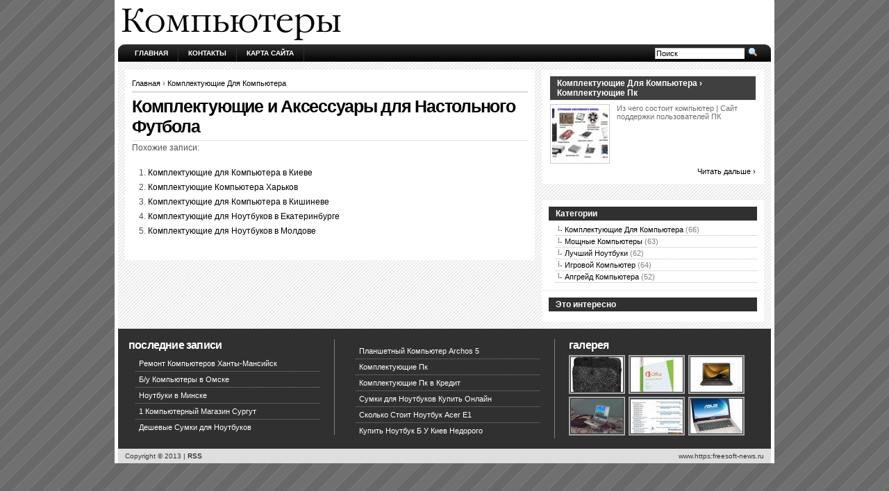

--- FILE ---
content_type: text/html; charset=UTF-8
request_url: https://freesoft-news.ru/KomplektuushieDljaKomputera/komplektuushie-i-aksessuari-dlja-nastolnogo-futbola
body_size: 2679
content:
<!DOCTYPE html PUBLIC "-//W3C//DTD XHTML 1.0 Transitional//EN"
   "http://www.w3.org/TR/xhtml1/DTD/xhtml1-transitional.dtd">
<html xmlns="http://www.w3.org/1999/xhtml" dir="ltr" lang="en">
<head profile="http://gmpg.org/xfn/11">
<meta http-equiv="Content-Type" content="text/html;charset=UTF-8" />

<link rel="icon" href="https://freesoft-news.ru/templates/arthemia_ru/images/favicon.ico" type="image/x-icon" />
<link rel="shortcut icon" href="https://freesoft-news.ru/templates/arthemia_ru/images/favicon.ico" type="image/x-icon" />
<title>Комплектующие и Аксессуары для Настольного Футбола // Компьютерные новости</title>

<meta name="keywords" content="Комплектующие и Аксессуары для Настольного Футбола">

<link rel="alternate" type="application/rss+xml" title="RSS 2.0" href="https://freesoft-news.ru/feed/rss/" />
<link rel="stylesheet" type="text/css" href="https://freesoft-news.ru/templates/arthemia_ru/images/menu.css" media="all" />
<link rel="stylesheet" type="text/css" href="https://freesoft-news.ru/templates/arthemia_ru/images/style.css" media="all" />
<link rel="stylesheet" type="text/css" href="https://freesoft-news.ru/templates/arthemia_ru/images/plugins.css" media="all" />
<link rel="stylesheet" type="text/css" href="https://freesoft-news.ru/templates/arthemia_ru/images/video-preview.css" media="all" />
<link rel="stylesheet" id="NextGEN-css"  href='https://freesoft-news.ru/templates/arthemia_ru/images/nggallery.css' type='text/css' media='screen' />
<script type='text/javascript' src='https://freesoft-news.ru/templates/arthemia_ru/images/shutter-reloaded.js'></script>


<!--[if IE 6]>
    <style type="text/css"> 
    body {
        behavior:url("https://freesoft-news.ru/templates/arthemia_ru/images/csshover2.htc");
    }
    </style>
<![endif]-->

<script type="text/javascript">
<!--
function openEx(url){  w = window.open();  w.document.write('<meta http-equiv="refresh" content="0;url='+url+'">');  w.document.close();  return false;};
//-->
</script>


</head>
<body>


<div id="head" class="clearfloat">

<div class="clearfloat">
	<div id="logo" class="left">
	
		<a href="https://freesoft-news.ru/">
	<img src="https://freesoft-news.ru/img/logo.png" alt="Компьютерные новости" /></a>
	
	</div>

	<div class="right">

	</div>

</div>

</div>


<div id="navbar" class="clearfloat">

<div id="madmenu">
<ul>
<li class="first"><a href="https://freesoft-news.ru/">Главная</a></li>
<li class="page_item"><a href="https://freesoft-news.ru/contact/" title="Контакты">Контакты</a></li>
<li class="page_item"><a href="https://freesoft-news.ru/sitemap/" title="Карта сайта">Карта сайта</a></li>

</ul>


<div id="search">
<form action="search/" method="get" class="left" id="searchform">
<input type="text" value="Поиск" name="q" id="q" class="field" style="width: 125px;" onfocus="this.value=''" title="Введите запрос" />
<input src="https://freesoft-news.ru/templates/arthemia_ru/images/loupe.gif" style="width: 15px; height: 14px;" type="image" />

</form>
</div>
</div> 
</div>

<div id="page" class="clearfloat">
<div id="inner" class="clearfloat">
<div id="content">

	<div class="post">
	<span id="map"><a href="https://freesoft-news.ru/">Главная</a>&nbsp;&rsaquo; <a href="https://freesoft-news.ru/KomplektuushieDljaKomputera/" title="Перейти к категории Komplektuushie Dlja Komputera" rel="category tag">Комплектующие Для Компьютера</a></span>
	<h2 class="title">Комплектующие и Аксессуары для Настольного Футбола</h2>

		
		








<table cellspacing="10" class="inline">
</table>

  
<p>Похожие записи:</p>
<ol>
	 
		<li><a href="/KomplektuushieDljaKomputera/komplektuushie-dlja-komputera-v-kieve" rel="bookmark">Комплектующие для Компьютера в Киеве</a></li>
	 
		<li><a href="/KomplektuushieDljaKomputera/komplektuushie-komputera-harkov" rel="bookmark">Комплектующие Компьютера Харьков</a></li>
	 
		<li><a href="/KomplektuushieDljaKomputera/komplektuushie-dlja-komputera-v-kishineve" rel="bookmark">Комплектующие для Компьютера в Кишиневе</a></li>
	 
		<li><a href="/KomplektuushieDljaKomputera/komplektuushie-dlja-noutbukov-v-ekaterinburge" rel="bookmark">Комплектующие для Ноутбуков в Екатеринбурге</a></li>
	 
		<li><a href="/KomplektuushieDljaKomputera/komplektuushie-dlja-noutbukov-v-moldove" rel="bookmark">Комплектующие для Ноутбуков в Молдове</a></li>
	</ol><br>

</div>



</div>

<div id="sidebar">
	 
	<div class="spoiler clearfloat">
		<h3 class="catt-22">
		Комплектующие Для Компьютера&nbsp;&rsaquo; Комплектующие Пк</h3>
		<div class="clearfloat">
			<a href="https://freesoft-news.ru/KomplektuushieDljaKomputera/komplektuushie-pk" rel="bookmark" title="Перейти к странице Комплектующие Пк">
			<img src="https://freesoft-news.ru/img/preview/iz_chego_sostoit_komputer.gif" alt="Комплектующие Пк" class="left" height="80px" width="80px" /></a>
			<p>Из чего состоит компьютер | Сайт поддержки пользователей ПК</p>
			</div>
		<div class="right"><a href="https://freesoft-news.ru/KomplektuushieDljaKomputera/komplektuushie-pk" rel="bookmark">Читать дальше&nbsp;&rsaquo;</a></div>		
	</div>



<div id="sidebar-middle" class="clearfloat"> 
<div id="sidebar-category">
<h3>Категории</h3>		
<ul>
<li>
	<a href="https://freesoft-news.ru/KomplektuushieDljaKomputera/">Комплектующие Для Компьютера</a>&nbsp;<font color="gray">(66)</font></li>
<li>
	<a href="https://freesoft-news.ru/MoshnieKomputeri/">Мощные Компьютеры</a>&nbsp;<font color="gray">(63)</font></li>
<li>
	<a href="https://freesoft-news.ru/LuchshijNoutbuki/">Лучший Ноутбуки</a>&nbsp;<font color="gray">(62)</font></li>
<li>
	<a href="https://freesoft-news.ru/IgrovojKomputer/">Игровой Компьютер</a>&nbsp;<font color="gray">(64)</font></li>
<li>
	<a href="https://freesoft-news.ru/ApgrejdKomputera/">Апгрейд Компьютера</a>&nbsp;<font color="gray">(52)</font></li>
</ul>
</div>  

</div>

<div id="sidebar-top"> 			
	<h3>Это интересно</h3>	

</div>

</div></div></div>
<div id="front-popular" class="clearfloat">

<div id="recentpost" class="clearfloat">
	<h3>Последние записи</h3>		
	<ul>
		<li><a href="/MoshnieKomputeri/remont-komputerov-hanti-mansijsk">Ремонт Компьютеров Ханты-Мансийск</a></li>
		
		<li><a href="/MoshnieKomputeri/bu-komputeri-v-omske">Б/у Компьютеры в Омске</a></li>
		
		<li><a href="/LuchshijNoutbuki/noutbuki-v-minske">Ноутбуки в Минске</a></li>
		
		<li><a href="/MoshnieKomputeri/1-komputernij-magazin-surgut">1 Компьютерный Магазин Сургут</a></li>
		
		<li><a href="/LuchshijNoutbuki/deshevie-sumki-dlja-noutbukov">Дешевые Сумки для Ноутбуков</a></li>
		</ul>
</div> 		
<div id="mostcommented" class="clearfloat">
	
	<ul>
		
		<li><a href="/MoshnieKomputeri/planshetnij-komputer-archos-5">Планшетный Компьютер Archos 5</a></li>
		
		<li><a href="/KomplektuushieDljaKomputera/komplektuushie-pk">Комплектующие Пк</a></li>
		
		<li><a href="/KomplektuushieDljaKomputera/komplektuushie-pk-v-kredit">Комплектующие Пк в Кредит</a></li>
		
		<li><a href="/LuchshijNoutbuki/sumki-dlja-noutbukov-kupit-onlajn">Сумки для Ноутбуков Купить Онлайн</a></li>
		
		<li><a href="/LuchshijNoutbuki/skolko-stoit-noutbuk-acer-e1">Сколько Стоит Ноутбук Acer E1</a></li>
		
		<li><a href="/LuchshijNoutbuki/kupit-noutbuk-b-u-kiev-nedorogo">Купить Ноутбук Б У Киев Недорого</a></li>
		
	
	</ul>
</div>

<div id="recent_comments" class="clearfloat">
<h3>галерея</h3>
<div class="ngg-widget entry-content">
<a href="https://freesoft-news.ru/img/sumka_dlja_noutbuka_continent.jpg" title="" class="shutterset_sidebar_3">
<img src="https://freesoft-news.ru/img/gallery/sumka_dlja_noutbuka_continent.jpg" height="50" width="75" />
</a>
<a href="https://freesoft-news.ru/img/komputeri_noutbuki_komplektuushie.jpg" title="" class="shutterset_sidebar_3">
<img src="https://freesoft-news.ru/img/gallery/komputeri_noutbuki_komplektuushie.jpg" height="50" width="75" />
</a>
<a href="https://freesoft-news.ru/img/samsung_r540_np_r540.jpg" title="" class="shutterset_sidebar_3">
<img src="https://freesoft-news.ru/img/gallery/samsung_r540_np_r540.jpg" height="50" width="75" />
</a>
<a href="https://freesoft-news.ru/img/prodam_noutbuk_s_kom.jpg" title="" class="shutterset_sidebar_3">
<img src="https://freesoft-news.ru/img/gallery/prodam_noutbuk_s_kom.jpg" height="50" width="75" />
</a>
<a href="https://freesoft-news.ru/img/komputeri_i_orgtehnika.jpg" title="" class="shutterset_sidebar_3">
<img src="https://freesoft-news.ru/img/gallery/komputeri_i_orgtehnika.jpg" height="50" width="75" />
</a>
<a href="https://freesoft-news.ru/img/komplektuushie_dlja_noutbukov.jpg" title="" class="shutterset_sidebar_3">
<img src="https://freesoft-news.ru/img/gallery/komplektuushie_dlja_noutbukov.jpg" height="50" width="75" />
</a>

</div>

</div>
</div>

<div id="footer">Copyright &copy; 2013 | <a href="https://freesoft-news.ru/feed/rss/">RSS</a>

	 <span class="right">www.https:freesoft-news.ru</span>

</div>


</body>
</html>


--- FILE ---
content_type: text/css
request_url: https://freesoft-news.ru/templates/arthemia_ru/images/menu.css
body_size: 53
content:
    /* black */
    #cat-22 , #cat-24, #cat-26 { border-top:8px solid #404040; color:#000000; }
    #cat-22:hover , #cat-24:hover, #cat-26:hover { background:#404040; color:#ffffff; }
    #sidebar h3.catt-22, #sidebar h3.catt-24, #sidebar h3.catt-26 {background:#404040; color:#ffffff; }
    #sidebar h3.catt-22 a, #sidebar h3.catt-24 a , #sidebar h3.catt-26 a  { color:#ffffff; }
	
	/* white-gray */
    #cat-23, #cat-25, #cat-27 { border-top:8px solid #558D9A; color:#000; }
    #cat-23:hover , #cat-25:hover, #cat-27:hover{ background:#558D9A; color:#fff; }
    #sidebar h3.catt-23, #sidebar h3.catt-25, #sidebar h3.catt-27 {background:#558D9A; color:#ffffff; }
    #sidebar h3.catt-23 a , #sidebar h3.catt-25 a, #sidebar h3.catt-27 a{ color:#ffffff; }